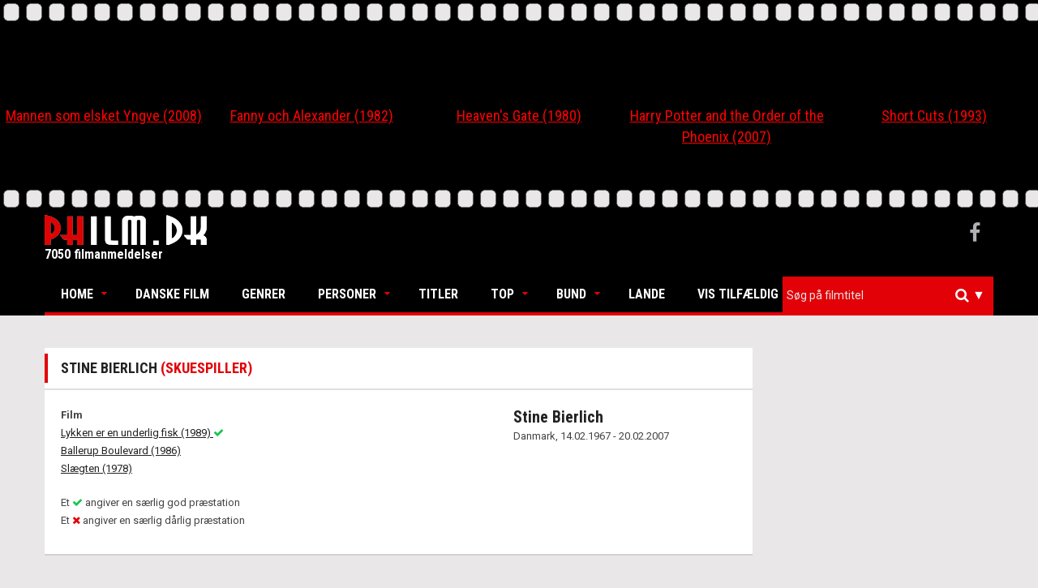

--- FILE ---
content_type: text/html; charset=utf-8
request_url: https://www.philm.dk/Person/Detail?id=12324&type=Actor
body_size: 7836
content:
<!DOCTYPE html>
<html lang="da">
<head>
    <meta charset="UTF-8">
    <meta name="viewport" content="width=device-width, initial-scale=1.0">
    <link rel='shortcut icon' type='image/x-icon' href='/favicon.ico' />
    <link rel="icon" type="image/png" href="/Images/philm-icon-transparent.png">

    <title>Stine Bierlich</title>
    <meta name="description">
    <meta property="og:title" content="Stine Bierlich" />
    <meta property="og:description" />


    
    

    <link rel="stylesheet" href="https://maxcdn.bootstrapcdn.com/bootstrap/3.3.7/css/bootstrap.min.css" integrity="sha384-BVYiiSIFeK1dGmJRAkycuHAHRg32OmUcww7on3RYdg4Va+PmSTsz/K68vbdEjh4u" crossorigin="anonymous">
    <link href="/Content/owl.carousel.min.css" rel="stylesheet" />
    <link href="/Content/superfish.min.css" rel="stylesheet" />
    <link href="/Content/megafish.min.css" rel="stylesheet" />
    <link href="/Content/jquery.navgoco.min.css" rel="stylesheet" />
    <link href="/Content/Site.min.css" rel="stylesheet" />
    <link href="/Content/Custom.min.css?version=1.0c" rel="stylesheet" />

    <link href="https://cdnjs.cloudflare.com/ajax/libs/select2/4.0.3/css/select2.min.css" rel="stylesheet" />
    <link href="/Content/boostrap-select-theme.css" rel="stylesheet" />




    
    

    <script>
        (function (i, s, o, g, r, a, m) {
            i['GoogleAnalyticsObject'] = r; i[r] = i[r] || function () {
                (i[r].q = i[r].q || []).push(arguments)
            }, i[r].l = 1 * new Date(); a = s.createElement(o),
                m = s.getElementsByTagName(o)[0]; a.async = 1; a.src = g; m.parentNode.insertBefore(a, m)
        })(window, document, 'script', 'https://www.google-analytics.com/analytics.js', 'ga');

        ga('create', 'UA-102072558-1', 'auto');
        ga('send', 'pageview');

    </script>
</head>
<body class="kopa-home-page">
    
    <div class="owl-carousel">
            <div class="item entry-thumb">


    <div class="movie-text-container">
        <a href="/Movie/Detail?id=1850">
            <p>Mannen som elsket Yngve</p>
            
        </a>
    </div>




                <div class="entry-content">
                    <h4 class="entry-title text-center">
                        <a itemprop="name" href="/Movie/Detail?id=1850">Mannen som elsket Yngve (2008)</a>
                    </h4>
                </div>
            </div>
            <div class="item entry-thumb">


    <div class="movie-text-container">
        <a href="/Movie/Detail?id=2279">
            <p>Fanny och Alexander</p>
            
        </a>
    </div>




                <div class="entry-content">
                    <h4 class="entry-title text-center">
                        <a itemprop="name" href="/Movie/Detail?id=2279">Fanny och Alexander (1982)</a>
                    </h4>
                </div>
            </div>
            <div class="item entry-thumb">


    <div class="movie-text-container">
        <a href="/Movie/Detail?id=215">
            <p>Heaven&#39;s Gate</p>
            
        </a>
    </div>




                <div class="entry-content">
                    <h4 class="entry-title text-center">
                        <a itemprop="name" href="/Movie/Detail?id=215">Heaven&#39;s Gate (1980)</a>
                    </h4>
                </div>
            </div>
            <div class="item entry-thumb">


    <div class="movie-text-container">
        <a href="/Movie/Detail?id=2107">
            <p>Harry Potter and the Order of the Phoenix</p>
            
        </a>
    </div>




                <div class="entry-content">
                    <h4 class="entry-title text-center">
                        <a itemprop="name" href="/Movie/Detail?id=2107">Harry Potter and the Order of the Phoenix (2007)</a>
                    </h4>
                </div>
            </div>
            <div class="item entry-thumb">


    <div class="movie-text-container">
        <a href="/Movie/Detail?id=3731">
            <p>Short Cuts</p>
            
        </a>
    </div>




                <div class="entry-content">
                    <h4 class="entry-title text-center">
                        <a itemprop="name" href="/Movie/Detail?id=3731">Short Cuts (1993)</a>
                    </h4>
                </div>
            </div>
            <div class="item entry-thumb">


    <div class="movie-text-container">
        <a href="/Movie/Detail?id=4225">
            <p>Dave</p>
            
        </a>
    </div>




                <div class="entry-content">
                    <h4 class="entry-title text-center">
                        <a itemprop="name" href="/Movie/Detail?id=4225">Dave (1993)</a>
                    </h4>
                </div>
            </div>
            <div class="item entry-thumb">


    <div class="movie-text-container">
        <a href="/Movie/Detail?id=858">
            <p>The Pink Panther </p>
            
        </a>
    </div>




                <div class="entry-content">
                    <h4 class="entry-title text-center">
                        <a itemprop="name" href="/Movie/Detail?id=858">The Pink Panther  (2006)</a>
                    </h4>
                </div>
            </div>
            <div class="item entry-thumb">


    <div class="movie-text-container">
        <a href="/Movie/Detail?id=2465">
            <p>Popul&#228;rmusik fr&#229;n Vittula</p>
            
        </a>
    </div>




                <div class="entry-content">
                    <h4 class="entry-title text-center">
                        <a itemprop="name" href="/Movie/Detail?id=2465">Popul&#228;rmusik fr&#229;n Vittula (2004)</a>
                    </h4>
                </div>
            </div>
            <div class="item entry-thumb">


    <div class="movie-text-container">
        <a href="/Movie/Detail?id=766">
            <p>Bube Stur</p>
            
        </a>
    </div>




                <div class="entry-content">
                    <h4 class="entry-title text-center">
                        <a itemprop="name" href="/Movie/Detail?id=766">Bube Stur (2015)</a>
                    </h4>
                </div>
            </div>
            <div class="item entry-thumb">


    <div class="movie-text-container">
        <a href="/Movie/Detail?id=1792">
            <p>The Three Burials of Melquiades Estrada </p>
            
        </a>
    </div>




                <div class="entry-content">
                    <h4 class="entry-title text-center">
                        <a itemprop="name" href="/Movie/Detail?id=1792">The Three Burials of Melquiades Estrada  (2005)</a>
                    </h4>
                </div>
            </div>
            <div class="item entry-thumb">


    <div class="movie-text-container">
        <a href="/Movie/Detail?id=2965">
            <p>Hvor der er vilje, er der vej</p>
            
        </a>
    </div>




                <div class="entry-content">
                    <h4 class="entry-title text-center">
                        <a itemprop="name" href="/Movie/Detail?id=2965">Hvor der er vilje, er der vej (1986)</a>
                    </h4>
                </div>
            </div>
            <div class="item entry-thumb">


    <div class="movie-text-container">
        <a href="/Movie/Detail?id=1834">
            <p>Changeling</p>
            
        </a>
    </div>




                <div class="entry-content">
                    <h4 class="entry-title text-center">
                        <a itemprop="name" href="/Movie/Detail?id=1834">Changeling (2008)</a>
                    </h4>
                </div>
            </div>
            <div class="item entry-thumb">


    <div class="movie-text-container">
        <a href="/Movie/Detail?id=2535">
            <p>Bird on a Wire</p>
            
        </a>
    </div>




                <div class="entry-content">
                    <h4 class="entry-title text-center">
                        <a itemprop="name" href="/Movie/Detail?id=2535">Bird on a Wire (1990)</a>
                    </h4>
                </div>
            </div>
            <div class="item entry-thumb">


    <div class="movie-text-container">
        <a href="/Movie/Detail?id=1105">
            <p>Breaking Bad [1]</p>
            
        </a>
    </div>




                <div class="entry-content">
                    <h4 class="entry-title text-center">
                        <a itemprop="name" href="/Movie/Detail?id=1105">Breaking Bad [1] (2008)</a>
                    </h4>
                </div>
            </div>
            <div class="item entry-thumb">


    <div class="movie-text-container">
        <a href="/Movie/Detail?id=3229">
            <p>Bertram og Lisa</p>
            
        </a>
    </div>




                <div class="entry-content">
                    <h4 class="entry-title text-center">
                        <a itemprop="name" href="/Movie/Detail?id=3229">Bertram og Lisa (1975)</a>
                    </h4>
                </div>
            </div>
    </div>
    <header class="kopa-header">
        <div class="kopa-header-middle" style="padding: 5px 0 5px 0;">
            <div class="wrapper">
                <div class="kopa-logo">
                    <a href="/">
                        <img src="/Images/philm-logo.png" alt="Philm-logo" width="200" />
                    </a>
                    <p style="color:#fff">7050 filmanmeldelser</p>
                </div>
                <div class="kopa-social-links pull-right">
                    <ul class="clearfix">
                        <li><a href="https://www.facebook.com/philmanmeldelser" target="_blank" class="fa fa-facebook"></a></li>
                    </ul>
                </div>
            </div>
        </div>
        <div class="sticky-wrapper">
            <div class="kopa-header-bottom">
                <div class="wrapper">
                    <div class="header-bottom-wrap">
                        <nav class="kopa-main-nav">
                            <ul class="main-menu sf-menu" style="touch-action: pan-y;">
                                
<li class="btnhome">
    <a href="/">Home</a>
    <ul class="sub-menu" style="display: none;">
        <li><a href="/">Forside</a></li>
        <li><a href="/Home/About">Om Philm.dk</a></li>
        <li><a href="mailto:kontakt@philm.dk?Subject=Philm.dk%20Kontakt" target="_top">Kontakt</a></li>
    </ul>
</li>
<li class="btndanish">
    <a href="/DanishMovie?id=Alle">Danske Film</a>
</li>
<li class="btngenre">
    <a href="/Genre">Genrer</a>
</li>
<li class="btnpersons">
    <a href="#">Personer</a>
    <ul class="sub-menu" style="display:none">
        <li><a href="/Person?type=Director">Intruktører</a></li>
        <li><a href="/Person?type=Actor">Skuespillere</a></li>
    </ul>
</li>
<li class="btntitles">
    <a href="/Movie">Titler</a>
</li>
<li class="btntop">
    <a href="#">Top</a>
    <ul class="sub-menu" style="display: none;">
        <li><a href="/Movie?pointFilter=4&amp;pointType=btntop">Film med karakteren 4 (1905)</a></li>
        <li><a href="/Movie?pointFilter=5&amp;pointType=btntop">Film med karakteren 5 (1476)</a></li>
        <li><a href="/Movie?pointFilter=6&amp;pointType=btntop">Film med karakteren 6 (309)</a></li>
        <li><a href="/Movie?pointFilter=7&amp;pointType=btntop">Film med karakteren 7 (96)</a></li>
    </ul>
</li>
<li class="btnbottom">
    <a href="#">Bund</a>
    <ul class="sub-menu" style="display: none;">
        <li><a href="/Movie?pointFilter=0&amp;pointType=btnbottom">Film med karakteren 0 (69)</a></li>
        <li><a href="/Movie?pointFilter=1&amp;pointType=btnbottom">Film med karakteren 1 (400)</a></li>
        <li><a href="/Movie?pointFilter=2&amp;pointType=btnbottom">Film med karakteren 2 (1270)</a></li>
        <li><a href="/Movie?pointFilter=3&amp;pointType=btnbottom">Film med karakteren 3 (1525)</a></li>
    </ul>
</li>

<li class="btncountry">
    <a href="/Country">Lande</a>
</li>
<li class="btnrandom">
    <a href="/Movie/Random">Vis tilfældig</a>
</li>

                            </ul>
                        </nav>
                        <nav class="main-nav-mobile">
                            <a class="pull">Menu<i class="fa fa-caret-down"></i></a>
                            <ul class="main-menu-mobile">
                                
<li class="btnhome">
    <a href="/">Home</a>
    <ul class="sub-menu" style="display: none;">
        <li><a href="/">Forside</a></li>
        <li><a href="/Home/About">Om Philm.dk</a></li>
        <li><a href="mailto:kontakt@philm.dk?Subject=Philm.dk%20Kontakt" target="_top">Kontakt</a></li>
    </ul>
</li>
<li class="btndanish">
    <a href="/DanishMovie?id=Alle">Danske Film</a>
</li>
<li class="btngenre">
    <a href="/Genre">Genrer</a>
</li>
<li class="btnpersons">
    <a href="#">Personer</a>
    <ul class="sub-menu" style="display:none">
        <li><a href="/Person?type=Director">Intruktører</a></li>
        <li><a href="/Person?type=Actor">Skuespillere</a></li>
    </ul>
</li>
<li class="btntitles">
    <a href="/Movie">Titler</a>
</li>
<li class="btntop">
    <a href="#">Top</a>
    <ul class="sub-menu" style="display: none;">
        <li><a href="/Movie?pointFilter=4&amp;pointType=btntop">Film med karakteren 4 (1905)</a></li>
        <li><a href="/Movie?pointFilter=5&amp;pointType=btntop">Film med karakteren 5 (1476)</a></li>
        <li><a href="/Movie?pointFilter=6&amp;pointType=btntop">Film med karakteren 6 (309)</a></li>
        <li><a href="/Movie?pointFilter=7&amp;pointType=btntop">Film med karakteren 7 (96)</a></li>
    </ul>
</li>
<li class="btnbottom">
    <a href="#">Bund</a>
    <ul class="sub-menu" style="display: none;">
        <li><a href="/Movie?pointFilter=0&amp;pointType=btnbottom">Film med karakteren 0 (69)</a></li>
        <li><a href="/Movie?pointFilter=1&amp;pointType=btnbottom">Film med karakteren 1 (400)</a></li>
        <li><a href="/Movie?pointFilter=2&amp;pointType=btnbottom">Film med karakteren 2 (1270)</a></li>
        <li><a href="/Movie?pointFilter=3&amp;pointType=btnbottom">Film med karakteren 3 (1525)</a></li>
    </ul>
</li>

<li class="btncountry">
    <a href="/Country">Lande</a>
</li>
<li class="btnrandom">
    <a href="/Movie/Random">Vis tilfældig</a>
</li>

                            </ul>
                        </nav>
                        <div class="kopa-search-box">
                            <form id="searchForm" action="/Search" class="search-form clearfix" method="get">
                                <input id="titleSearch" name="titleSearch" type="hidden" />
                                <input class="search-text" id="hiddenSearchField" type="text" style="display:none" name="Id" placeholder="Alm. søgning" />
                                
                                <select id="searchSelected" class="js-data-example-ajax search-text" multiple="multiple"></select>
                                <button type="submit" class="search-submit">
                                    <span class="fa fa-search"></span>
                                </button>
                                <ul class="custom-dropdown">
                                    <li id="searchOptions">
                                        <i>&#x25BC;</i>
                                        <ul>
                                            <li><p>Titel søgning (til/fra):</p><input id="searchoptionBtn" class="form-control" type="checkbox" checked /></li>
                                        </ul>
                                    </li>
                                </ul>
                            </form>
                        </div>
                    </div>
                </div>
            </div>
        </div>
    </header>

    <div id="main-content" class="mb-20">
        <div class="wrapper">
            <div class="widget kopa-masonry-widget">
                <ul class="kopa-masonry-wrap" style="position: relative; height: 0px;"></ul>
            </div>
            


<div class="row">
    <div class="col-md-9 col-xs-12">
        <div class="widget kopa-article-list-widget article-list-3" style="margin-top: 20px">
            <h1 class="widget-title style3">Stine Bierlich <span>(Skuespiller)</span></h1>
            
            <div class="widget-content pd-20">
                <div class="row">
                    <div class="col-md-4 col-sm-12 col-xs-12" style="float:right; margin-bottom:20px">
                        <div class="row person-image-wrapper">





                        </div>
                        <div class="row">
                            <h4 style="margin:0; font-size:20px">Stine Bierlich</h4>
                            <p>

Danmark, 14.02.1967 - 20.02.2007

                            </p>

                            
                            <div>
                                
                            </div>
                            <br />

                        </div>

                    </div>
                    <div class="col-md-8 col-sm-12 col-xs-12">
                        <strong>Film</strong>
                        <ul>
                                    <li>
                                        <a href="/Movie/Detail?id=10753">
                                            Lykken er en underlig fisk (1989)
<i class='fa fa-check' style='color:#18c750'></i>                                        </a>
                                    </li>
                                    <li>
                                        <a href="/Movie/Detail?id=3192">
                                            Ballerup Boulevard (1986)
                                        </a>
                                    </li>
                                    <li>
                                        <a href="/Movie/Detail?id=3458">
                                            Sl&#230;gten (1978)
                                        </a>
                                    </li>
                        </ul>
                        <div style="margin-top:20px;">
                            <ul style="margin-top:10px">
    <li>Et <i class="fa fa-check" style="color:#18c750"></i> angiver en særlig god præstation</li>
    <li>Et <i class="fa fa-remove" style="color:#e20107"></i> angiver en særlig dårlig præstation</li>
</ul>

                        </div>
                    </div>

                </div>
            </div>
        </div>
    </div>
</div>
        </div>
    </div>
    


<div class="custom-footer" id="bottom-sidebar">
    <div class="wrapper">
        <div class="bottom-area-1">
            <nav class="bottom-nav">
                <ul class="bottom-menu">
                    <li><a href="/">Home</a></li>
                    <li><a href="/Movie/Random">Vis tilfældig</a></li>
                </ul>
            </nav>
            <a href="#" class="scrollup"><span class="fa fa-chevron-up"></span></a>
        </div>
        <div class="bottom-area-2">
            <div class="widget-area-1" style="height: 560px;">
                <div class="widget kopa-follow-widget">
                    <h3 class="widget-title style2">Følg med</h3>
                    <ul class="clearfix">
                        <li>
                            <a href="https://letterboxd.com/PhilmDK" target="_blank">
                            <img src="/Images/letterboxd.png" width="150" title="letterboxd account link"/>
                            </a>
                        </li>
                    </ul>
                </div>
                <div class="widget kopa-ads-widget">
                    <a href="/">
                        
                        <img src="/Images/philm-logo.png" alt="Philm-logo" width="150" />
                        <p>&copy; Copyright 1992-2026 </p>
                    </a>
                </div>
            </div>
            <div class="widget-area-2" style="height: 560px;">
                <div class="widget widget_pages">
                    <h3 class="widget-title style2">Links</h3>
                    <ul class="clearfix">
                        <li>
                            <a style="font-weight:600; font-family:sans-serif !important;" href="/Genre">Genrer</a>
                        </li>
                        <li>
                            <a style="font-weight:600; font-family:sans-serif !important;" href="/Movie">Titler</a>
                        </li>
                        <li>
                            <a style="font-weight:600; font-family:sans-serif !important;" href="/Movie?pointFilter=7">Top</a>
                        </li>
                        <li>
                            <a style="font-weight:600; font-family:sans-serif !important;" href="/Movie?pointFilter=0">Bund</a>
                        </li>
                        <li>
                            <a style="font-weight:600; font-family:sans-serif !important;" href="/Person/Actors">Skuespillere</a>
                        </li>
                        <li>
                            <a style="font-weight:600; font-family:sans-serif !important;" href="/Person/Directors">Instruktører</a>
                        </li>
                        <li>
                            <a style="font-weight:600; font-family:sans-serif !important;" href="/Country">Nationaliteter</a>
                        </li>
                        <li>
                            <a style="font-weight:600; font-family:sans-serif !important;" href="/Home/About">Om Philm.dk</a>
                        </li>
                        <li>
                            <a style="font-weight:600; font-family:sans-serif !important;" href="mailto:philm.dk@gmail.com?Subject=Philm.dk%20Kontakt" target="_top">Kontakt</a>
                        </li>
                    </ul>
                </div>
            </div>
            <div class="widget-area-3" style="height: 560px;">
                <div class="widget kopa-article-list-widget article-list-1">
                    <h3 class="widget-title style2">Filmtitler</h3>
                    <ul class="clearfix">
                            <li>
                                <article class="entry-item">
                                    <div class="entry-thumb">
                                        <a href="/Movie/Detail?id=1850">
                                            Mannen som elsket Yngve
                                            
                                        </a>
                                        
                                    </div>
                                    <div class="entry-content">
                                        <a itemprop="name" href="/Movie/Detail?id=1850">En gruppe teenagere fra Stavanger lever og &#229;nder for det sociale samv&#230;r og ikke mindst musikken, men k&#230;rligheden viser t&#230;nder.</a>
                                    </div>
                                </article>
                            </li>
                            <li>
                                <article class="entry-item">
                                    <div class="entry-thumb">
                                        <a href="/Movie/Detail?id=2279">
                                            Fanny och Alexander
                                            
                                        </a>
                                        
                                    </div>
                                    <div class="entry-content">
                                        <a itemprop="name" href="/Movie/Detail?id=2279">To b&#248;rn fra et rigt hjem oplever deres livs mareridt, da deres far d&#248;r. Nu kommer de i pleje hos en tyrannisk biskop.</a>
                                    </div>
                                </article>
                            </li>
                            <li>
                                <article class="entry-item">
                                    <div class="entry-thumb">
                                        <a href="/Movie/Detail?id=215">
                                            Heaven&#39;s Gate
                                            
                                        </a>
                                        
                                    </div>
                                    <div class="entry-content">
                                        <a itemprop="name" href="/Movie/Detail?id=215">En kvinde m&#229; tr&#230;ffe et sv&#230;rt valg mellem to m&#230;nd, mens konflikter p&#229; mange fronter fyger om hovederne p&#229; alle.</a>
                                    </div>
                                </article>
                            </li>
                    </ul>
                </div>
            </div>
            <div class="widget-area-4" style="height: 560px;">
                <div class="widget kopa-editor-widget">
                    <h3 class="widget-title style2">Instruktører</h3>
                    <ul class="clearfix">
                            <li>
                                <a href="/Person/Detail?id=14500">
                                    Hessler, Gordon
                                    
                                </a>
                                
                            </li>
                            <li>
                                <a href="/Person/Detail?id=14538">
                                    Weingartner, Hans
                                    
                                </a>
                                
                            </li>
                            <li>
                                <a href="/Person/Detail?id=14252">
                                    Lynch, David
                                    
                                </a>
                                
                            </li>
                            <li>
                                <a href="/Person/Detail?id=15720">
                                    Soderbergh, Steven
                                    
                                </a>
                                
                            </li>
                            <li>
                                <a href="/Person/Detail?id=15035">
                                    Llosa, Luis
                                    
                                </a>
                                
                            </li>
                            <li>
                                <a href="/Person/Detail?id=15109">
                                    Scorsese, Martin
                                    
                                </a>
                                
                            </li>
                            <li>
                                <a href="/Person/Detail?id=15796">
                                    Hooper, Tobe
                                    
                                </a>
                                
                            </li>
                            <li>
                                <a href="/Person/Detail?id=14139">
                                    Duguay, Christian
                                    
                                </a>
                                
                            </li>
                    </ul>
                </div>
            </div>
        </div>
    </div>
</div>
<footer id="kopa-footer">
    <div class="wrapper clearfix">
        <p id="copyright" class="">&copy; Copyright 1992-2026. All Rights Reserved. Philm.dk</p>
    </div>
</footer>
<p></p>

    <script src="https://use.fontawesome.com/c8c4d18a84.js"></script>
    <script src="https://ajax.googleapis.com/ajax/libs/jquery/1.11.3/jquery.min.js"></script>
    <script src="https://cdnjs.cloudflare.com/ajax/libs/select2/4.0.3/js/select2.full.js"></script>
    <script src="https://maxcdn.bootstrapcdn.com/bootstrap/3.3.6/js/bootstrap.min.js" integrity="sha384-0mSbJDEHialfmuBBQP6A4Qrprq5OVfW37PRR3j5ELqxss1yVqOtnepnHVP9aJ7xS" crossorigin="anonymous"></script>

    <script src="/Scripts/custom.min.js"></script>
<script src="/Scripts/Site.min.js"></script>
<script src="/Scripts/superfish.min.js"></script>
<script src="/Scripts/jquery.navgoco.min.js"></script>
<script src="/Scripts/owl.carousel.min.js"></script>
<script src="/Scripts/owl.autoplay.min.js"></script>
<script src="/Scripts/modernizr.custom.js"></script>

    
    <script>
        $(document).ready(function () {


            var $selector;
            var callback = loadSelector();
            $('#searchOptions').on('click', function () {
                $(this).find('ul').toggle();
            });

            $('#searchoptionBtn').on('change', function () {
                if ($(this).prop('checked')) {
                    loadSelector();
                    $('#searchSelected').show();
                    $('#hiddenSearchField').hide();
                }
                else {
                    $('#hiddenSearchField').show();
                    $('#searchSelected').hide();
                    $selector.select2("destroy");
                }
                $('#searchOptions').find('ul').hide();
            });

            var custom_r_ul = $('.main-menu .custom-dropdown .sf-menu');
            custom_r_ul.superfish({
                speed: "fast",
                delay: "100"
            });


            function loadSelector() {
                $selector = $(".js-data-example-ajax").select2({
                    maximumSelectionLength: 1,
                    placeholder: 'Søg på filmtitel',
                    language: {
                        errorLoading: function () {
                            return "søger...";
                        },
                        inputTooShort: function () {
                            return "Søg";
                        },
                        loadingMore: function () {
                            return "Henter flere resultater";
                        },
                        noResults: function () {
                            return "Ingen filmtitler fundet - vælg søg eller tryk enter";
                        },
                        searching: function () {
                            return "Søger...";
                        }
                    },
                    ajax: {
                        url: 'https://' + location.host + '/Search/Index?isAjax=true',
                        dataType: 'json',
                        delay: 100,
                        minimumResultsForSearch: 3,
                        data: function (params) {
                            return {
                                id: params.term, // search term
                                //page: params.page
                            };
                        },
                        processResults: function (data, params) {
                            // parse the results into the format expected by Select2
                            // since we are using custom formatting functions we do not need to
                            // alter the remote JSON data, except to indicate that infinite
                            // scrolling can be used
                            //params.page = params.page || 1;

                            return {
                                results: $.map(data.OriginalTites, function (item) {
                                    return {
                                        text: item.FormatOriginalTitle,
                                        id: item.Id
                                    }
                                }),
                                //pagination: {
                                //    more: (params.page * 30) < data.total_count
                                //}
                            };
                        },
                        cache: true
                    },
                    escapeMarkup: function (markup) { return markup; }, // let our custom formatter work
                    minimumInputLength: 1,
                    //templateResult: formatRepo, // omitted for brevity, see the source of this page
                    //templateSelection: formatRepoSelection // omitted for brevity, see the source of this page
                });
            }
            function formatRepo(repo) {
                if (repo.loading) return repo.text;
                return markup;
            }

            function formatRepoSelection(repo) {
                return repo.full_name || repo.text;
            }

            //TODO: use these instead!
            //$eventSelect.on("select2:open", function (e) { log("select2:open", e); });
            //$eventSelect.on("select2:close", function (e) { log("select2:close", e); });
            $selector.on("select2:select", function (e) {
                event('select', e);
            });
            $selector.on("select2:unselect", function (e) { event("unselect", e); });


            function event(name, evt) {
                if (name === 'unselect') {
                    $('#titleSearch').val('');
                    return;
                }
                if (!evt) {
                    var args = "{}";
                } else {
                    var args = JSON.stringify(evt.params, function (key, value) {
                        //if (value && value.nodeName) return "[DOM node]";
                        //if (value instanceof $.Event) return "[$.Event]";
                        //return value;
                        if (name === 'select') {
                            $('#titleSearch').val(value.data.id);
                            $('#searchForm').submit();
                        }
                    });
                }
            }

            $('.select2-search__field').on('change keyup', function (e) {

                if (e.keyCode === 13) {
                    $('#searchForm').submit();
                }
                $('#hiddenSearchField').val($(this).val());
            });
        });



        $(".").addClass("current-menu-item");

        $.fn.select2.amd.define('select2/i18n/da', [], function () {
            // Russian
            return {
                errorLoading: function () {
                    return 'fejl';
                },
                inputTooLong: function (args) {
                    var overChars = args.input.length - args.maximum;
                    var message = 'For langt ' + overChars;
                    if (overChars >= 2 && overChars <= 4) {
                        message += 'а';
                    } else if (overChars >= 5) {
                        message += 'ов';
                    }
                    return message;
                },
                inputTooShort: function (args) {
                    var remainingChars = args.minimum - args.input.length;

                    var message = 'for kort ' + remainingChars;

                    return message;
                },
                loadingMore: function () {
                    return 'loading...';
                },
                maximumSelected: function (args) {
                    var message = 'kan ikke hente flere ' + args.maximum;

                    if (args.maximum >= 2 && args.maximum <= 4) {
                        message += 'а';
                    } else if (args.maximum >= 5) {
                        message += 'ов';
                    }

                    return message;
                },
                noResults: function () {
                    return 'Fandt ingen resultater';
                },
                searching: function () {
                    return 'Søger...';
                }
            };
        });

    </script>
</body>
</html>



--- FILE ---
content_type: text/css
request_url: https://www.philm.dk/Content/superfish.min.css
body_size: 143
content:
.sf-menu,.sf-menu *{margin:0;padding:0;list-style:none}.sf-menu ul{position:absolute;display:none;top:100%;left:0;z-index:99}.sf-menu>li{float:left}.sf-menu li:hover>ul,.sf-menu li.sfHover>ul{display:block}.sf-menu a{display:block;position:relative}.sf-menu ul ul{top:0;left:100%}.sf-menu{float:left;margin-bottom:1em}#sidebar .sf-arrows>li>.sf-with-ul:focus:after,#sidebar .sf-arrows>li:hover>.sf-with-ul:after,#sidebar .sf-arrows>.sfHover>.sf-with-ul:after{border-top-color:#fff}

--- FILE ---
content_type: text/plain
request_url: https://www.google-analytics.com/j/collect?v=1&_v=j102&a=1004035318&t=pageview&_s=1&dl=https%3A%2F%2Fwww.philm.dk%2FPerson%2FDetail%3Fid%3D12324%26type%3DActor&ul=en-us%40posix&dt=Stine%20Bierlich&sr=1280x720&vp=1280x720&_u=IEBAAEABAAAAACAAI~&jid=418105681&gjid=1202584009&cid=1132726572.1769648836&tid=UA-102072558-1&_gid=55377923.1769648836&_r=1&_slc=1&z=1991432019
body_size: -448
content:
2,cG-XSNBF39GH1